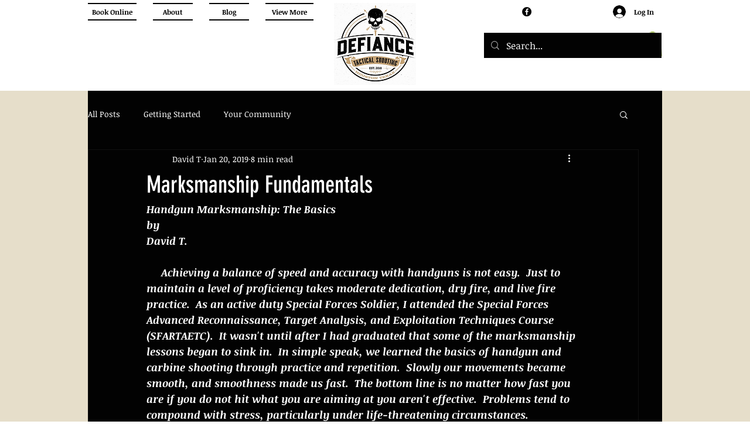

--- FILE ---
content_type: text/html; charset=utf-8
request_url: https://www.google.com/recaptcha/api2/aframe
body_size: 268
content:
<!DOCTYPE HTML><html><head><meta http-equiv="content-type" content="text/html; charset=UTF-8"></head><body><script nonce="M-aR71_xTBFN3S_drPksHw">/** Anti-fraud and anti-abuse applications only. See google.com/recaptcha */ try{var clients={'sodar':'https://pagead2.googlesyndication.com/pagead/sodar?'};window.addEventListener("message",function(a){try{if(a.source===window.parent){var b=JSON.parse(a.data);var c=clients[b['id']];if(c){var d=document.createElement('img');d.src=c+b['params']+'&rc='+(localStorage.getItem("rc::a")?sessionStorage.getItem("rc::b"):"");window.document.body.appendChild(d);sessionStorage.setItem("rc::e",parseInt(sessionStorage.getItem("rc::e")||0)+1);localStorage.setItem("rc::h",'1768796520026');}}}catch(b){}});window.parent.postMessage("_grecaptcha_ready", "*");}catch(b){}</script></body></html>